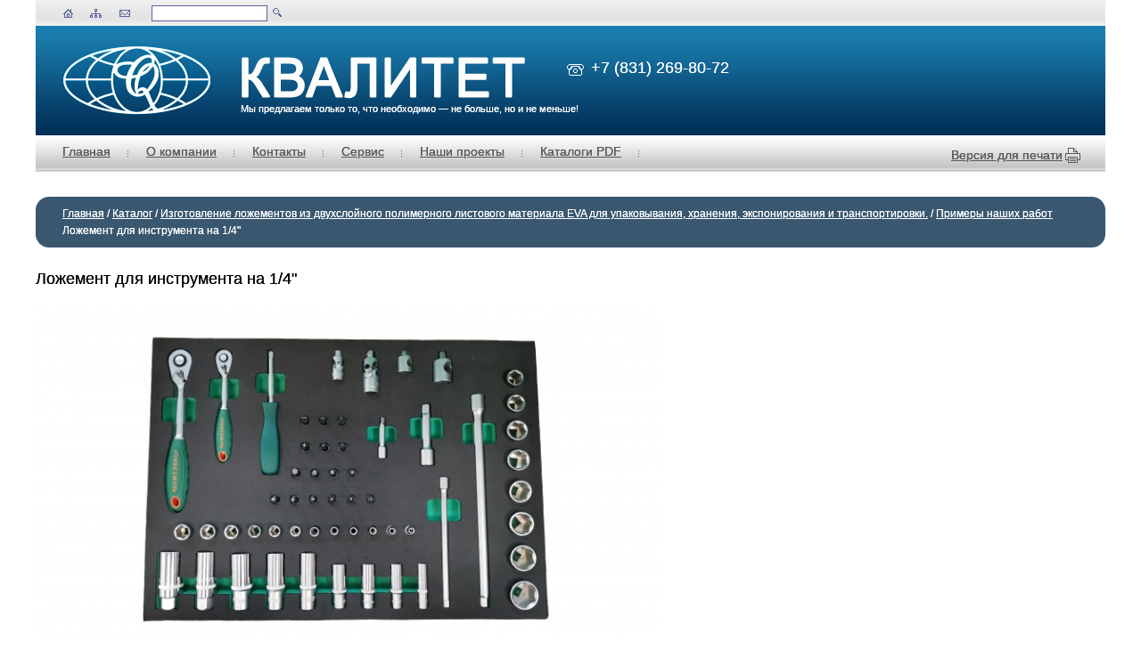

--- FILE ---
content_type: text/html; charset=utf-8
request_url: https://qualitet.su/?id=23919
body_size: 3520
content:
<!DOCTYPE HTML PUBLIC "-//W3C//DTD HTML 4.01 Transitional//EN" "http://www.w3.org/TR/html4/loose.dtd"><html><head><meta http-equiv="Content-Type" content="text/html; charset=UTF-8"><title>Ложемент для инструмента на 1/4" | Квалитет</title><meta name="robots" content="index,follow"><meta name="yandex-verification" content="e596b49f5f18b395"><meta name="google-site-verification" content="gSLqiPlK7oFjuTncXcONLCZw0jvmgLlARQAJHKaxSEg"><meta name="viewport" content="width=device-width"><meta name="yandex-verification" content="9fdac9b81eed6f4e"><link rel="stylesheet" href="/comm/js/jquery/fancybox/jquery.fancybox.css?1030"><link rel="stylesheet" href="/comm/js/jquery/fotorama/fotorama.css?1030"><link rel="stylesheet" href="/comm/js/jquery/mCustomScrollbar/jquery.mCustomScrollbar.min.css?1030"><link rel="stylesheet" href="/comm/treegraph.css?1030"><link rel="stylesheet" href="/_data/objects/0000/0001/site_css_file.css?1765201524"><link rel="icon" href="/_data/objects/0000/0018/favicon.ico" type="image/x-icon"><link rel="shortcut icon" href="/_data/objects/0000/0018/favicon.ico" type="image/x-icon"><meta property="og:title" content='Ложемент для инструмента на 1/4"'><meta property="og:description" content=""><meta property="og:url" content="https://qualitet.su/?id=23919"><meta property="og:image" content="https://qualitet.su/_data/objects/0002/3919/icon.jpg?1649312731"><link rel="image_src" href="/_data/objects/0002/3919/icon.jpg?1649312731"><script src="/comm/js/jshttp.js?1030"></script><script src="/comm/treegraph.js?1030"> </script><script src="/comm/js/jquery/jquery.js?1030"> </script><script src="/comm/js/jquery/jquery.tg.js?1030"> </script><script src="/comm/js/jquery/jquery.colresizable.min.js?1030"> </script><script src="/comm/js/jquery/fancybox/jquery.fancybox.min.js?1030"> </script><script src="/comm/js/jquery/fotorama/fotorama.js?1030"> </script><script src="/comm/js/jquery/mCustomScrollbar/jquery.mCustomScrollbar.concat.min.js?1030"> </script><script src="/_data/objects/0000/0040/site_js_file.js?1030"> </script><script>
		TG_site_lang = 'ru';
		TG_curid = '23919';
		TG_jmid = '7';
	</script></head><body class="g-page23919 template_main catalog1"><div class="page"><div class="header"><div class="logo"><div class="block_is b-logo " data-block-id="172" id="block_172"> <a href="/" title="лого"><img src="/_data/objects/0000/0170/icon.png?1600959089" alt="лого" width="168" height="80"></a></div></div><div class="name"><div class="block_is  " data-block-id="220" id="block_220"> <span class="menuchilds"><img src="/_data/objects/0000/0220/view_icon_photo.jpg" alt="блок название компании - топ" width="321" height="51"><br></span></div></div><div class="slogan"><div class="block_is  " data-block-id="221" id="block_221"> <div id="content_221" class="mess_standart" style="">Мы предлагаем только то, что необходимо — не больше, но и не меньше!</div></div></div><div class="bgtop"></div><div class="flash"></div><div class="phone"><div class="block_is  " data-block-id="224" id="block_224"> <div id="content_224" class="mess_standart" style=""><p>+7 (831) 269-80-72<br /></div></div></div><div class="bgtopup"><div class="block_is  " data-block-id="225" id="block_225"> <div id="content_225" class="mess_standart" style=""><a href="/" title="На главную"><img src="/_data/objects/0000/0225/home0.gif" width="21" height="18" alt="Главная" /></a>

<a href="?id=113" title="Карта сайта"><img src="/_data/objects/0000/0225/map0.gif" width="23" height="18" alt="Карта сайта" /></a>

<a href="mailto:info@qualitet.su" title="Написать письмо"><img src="/_data/objects/0000/0225/mail0.gif" width="24" height="18" alt="Написать письмо" /></a></div></div></div><div class="search"><div class="block_is  " data-block-id="226" id="block_226"> <form action="/" style="margin:0px;"><input type="text" name="p__search_text2" maxlength="100" size="18" value="" class="input"><input type="image" border="0" src="/_data/objects/0000/0226/form_submit_img.gif" width="22" height="18" alt="блок поиска" name="send" value="submit" style="vertical-align:middle;"><input type="hidden" name="action" value="process"><input type="hidden" name="id" value="118" id="form_id_118"></form></div></div><div class="mainmenu"><div class="block_is  " data-block-id="227" id="block_227"> <ul class="menuchilds"><li class="menuchilds"><a title="" href="/?id=200" class="menuchilds">Главная</a></li><li class="menuchilds"><a title="" href="/about" class="menuchilds">О компании</a></li><li class="menuchilds"><a title="" href="/?id=384" class="menuchilds">Контакты</a></li><li class="menuchilds"><a title="" href="/?id=10062" class="menuchilds">Сервис</a></li><li class="menuchilds"><a title="" href="/?id=10063" class="menuchilds">Наши проекты</a></li><li class="menuchilds"><a title="" href="/?id=10064" class="menuchilds">Каталоги PDF</a></li></ul></div></div><div class="printver"><div class="block_is  " data-block-id="228" id="block_228"> <div id="content_228" class="mess_standart" style=""><div class="printv"><noindex><a href="/?id=23919&amp;template=print" onclick="showsmallwin('/?id=23919&amp;template=print','/?id=23919',10650,10700,0,'resizable=yes'); return false;" title="Версия для печати" rel="nofollow">Версия для печати</a></noindex></div></div></div></div><div class="cmn-toggle-switch cmn-toggle-switch__htx burger-menu"><span>toggle menu</span></div></div><div class="mainbar"><div class="catmbar"></div><div class="leftbar"><div class="block_is  " data-block-id="23919" id="block_23919"> <div class="headraz1"><div class="headraz2"><div class="headraz3"><div class="headraz4"><div class="block_is b-menuparents " data-block-id="177" id="block_177"> <div class="cell_header_hor"><a title="" href="/?id=200" class="menutext menutext_parent menutext_first ">Главная</a><span class="menutext separator">&nbsp;/&nbsp;</span><a title="" href="/catalog" class="menutext menutext_parent ">Каталог</a><span class="menutext separator">&nbsp;/&nbsp;</span><a title="" href="/izgotovlenielojementov" class="menutext menutext_parent ">Изготовление ложементов из двухслойного полимерного листового материала EVA для упаковывания, хранения, экспонирования и транспортировки.</a><span class="menutext separator">&nbsp;/&nbsp;</span><a title="" href="/?id=20240" class="menutext menutext_parent menutext_last ">Примеры наших работ</a></div></div><span class="mess_header">Ложемент для инструмента на 1/4"</span></div></div></div></div><h1 class="header" style="">Ложемент для инструмента на 1/4"</h1><div id="content_23919" class="mess_standart" style=""><img src="/_data/objects/0002/3919/icon.jpg?1649312731" alt="Ложемент для инструмента на 1/4" width="700" height="390" style="margin:0 10px 10px 0;" class="icon_standart "></div></div></div></div><div class="footer_guarantor"></div></div><div class="footer"><div class="foot1"></div><div class="foot2"><div class="block_is  " data-block-id="33218" id="block_33218"> <p style="color: #fff;line-height: 1.3;">Вся информация на сайте – собственность компании qualitet.su<br>
Публикация информации с сайта qualitet.su без разрешения запрещена. Все права защищены.<br>
Информация на сайте qualitet.su не является публичной офертой.<br>
Цены в пунктах выдачи заказов компании qualitet могут отличаться от указанных на сайте.<br>
Вы принимаете условия <a href="/policy" style="color: #fff;">политики конфиденциальности</a> и <a href="/user-agreement" style="color: #fff;">пользовательского соглашения</a> каждый раз, <br>когда оставляете свои данные в любой форме обратной связи на сайте qualitet.su.</p></div></div><div class="foot3-4-wr"></div><div class="foot5"><div class="block_is  " data-block-id="234" id="block_234"> <div id="content_234" class="mess_standart" style=""><p style="text-align: right;">
	<span style="color:#ffffff;"><span style="font-size:12px;"><strong>Наши контакты</strong></span></span></p>
<div style="text-align: right;">
	<span style="color:#ffffff;">+7 (831) 269-80-72</span></div>
<div style="text-align: right;">
	<a href="mailto:info@qualitet.su"><span style="color:#ffffff;">info@qualitet.su</span></a></div>
<div style="text-align: right;">
	&nbsp;</div>
<div style="text-align: right;">
	<span style="color:#ffffff;">График работы:</span></div>
<div style="text-align: right;">
	<span style="color:#ffffff;">пн-пч: с 9:00 до 18:00</span></div>
<div style="text-align: right;">
	<span style="color:#ffffff;">пятн:&nbsp; с 9:00 до 17:00</span></div>
<div style="text-align: right;">
	<span style="color:#ffffff;">сб-вс: выходные дни</span></div>
<div style="text-align: right;">
	&nbsp;</div>
<div style="text-align: right;">
	<span style="color:#ffffff;">Россия, 603070, г. Нижний Новгород,&nbsp;Бульвар Мещерский, д.7, корп.3, оф. 30</span></div>
<p>
	<br />
	&nbsp;</p>
</div></div><div class="block_is b-menubott " data-block-id="22891" id="block_22891"> <div class="cell_header_hor"><a title="" href="/?id=285" class="menutext menutext_first ">Новинки</a><span class="menutext separator"> | </span><a title="" href="/?id=201" class="menutext">Новости</a><span class="menutext separator"> | </span><a title="" href="/?id=114" class="menutext menutext_last ">Обратная связь</a></div></div></div><div class="foot6"><div class="block_is b-created " data-block-id="159" id="block_159"> <a href="http://www.graphit.ru/technology/" title="Powered by TreeGraph" target="_blank"><img src="/_data/objects/0000/0166/icon.gif" alt="Powered by TreeGraph" width="88" height="31"></a></div></div></div><div class="p-tail"><div class="block_is  " data-block-id="13208" id="block_13208"> <div id="content_13208" class="mess_standart" style=""><!-- Yandex.Metrika counter --> <script type="text/javascript" > (function (d, w, c) { (w[c] = w[c] || []).push(function() { try { w.yaCounter45704439 = new Ya.Metrika({ id:45704439, clickmap:true, trackLinks:true, accurateTrackBounce:true, webvisor:true, trackHash:true }); } catch(e) { } }); var n = d.getElementsByTagName("script")[0], s = d.createElement("script"), f = function () { n.parentNode.insertBefore(s, n); }; s.type = "text/javascript"; s.async = true; s.src = "https://mc.yandex.ru/metrika/watch.js"; if (w.opera == "[object Opera]") { d.addEventListener("DOMContentLoaded", f, false); } else { f(); } })(document, window, "yandex_metrika_callbacks"); </script> <noscript><div><img src="https://mc.yandex.ru/watch/45704439" style="position:absolute; left:-9999px;" alt="" /></div></noscript> <!-- /Yandex.Metrika counter --></div><!-- Yandex.Metrika counter --> <script type="text/javascript" > (function (d, w, c) { (w[c] = w[c] || []).push(function() { try { w.yaCounter45704439 = new Ya.Metrika({ id:45704439, clickmap:true, trackLinks:true, accurateTrackBounce:true, webvisor:true, trackHash:true }); } catch(e) { } }); var n = d.getElementsByTagName("script")[0], s = d.createElement("script"), f = function () { n.parentNode.insertBefore(s, n); }; s.type = "text/javascript"; s.async = true; s.src = "https://mc.yandex.ru/metrika/watch.js"; if (w.opera == "[object Opera]") { d.addEventListener("DOMContentLoaded", f, false); } else { f(); } })(document, window, "yandex_metrika_callbacks"); </script> <noscript><div><img src="https://mc.yandex.ru/watch/45704439" style="position:absolute; left:-9999px;" alt="" /></div></noscript> <!-- /Yandex.Metrika counter --></div></div></body></html>


--- FILE ---
content_type: application/javascript
request_url: https://qualitet.su/_data/objects/0000/0040/site_js_file.js?1030
body_size: 2581
content:
$(document).ready(function(){
	showMobileMenu();
	fotoramaMove();
	fotoramaInit();
	tabsInit();
	
	//добавляем ссылку prettyphotoimg, если ширина не совпадает с оригинальной
	$('img.icon_standart').wrap(function() {
		var img = $(this);
		console.log(img.width());
		console.log(img[0].naturalWidth);
		if(img[0].naturalWidth > img.width()) {
			//img.attr('title','Нажмите для увеличения');
			return '<a class="prettyphotoimg '+img.attr('class')+'" href="'+img.attr('src')+'" title="'+img.attr('alt')+'"/>';
		}
	});

	
	//вместо prettyphoto используем fancybox
	//$('a.prettyphotoimg').attr('data-fancybox', 'gallery_' + TG_curid).fancybox();
	$('a.prettyphotoimg').attr('data-caption', function(i,v){return this.title}).attr('data-fancybox', 'gallery_' + TG_curid).fancybox();
	
	//к большим картинкам в контенте добавляем класс nofloat
	$('img.icon_standart ').each(function() { 
		if($(this).width() > 150)
			$(this).addClass('nofloat');
	});
	
	// имитация клика, если дополнительная вкладка addtabs первая
	$(document).on('click', '.tabs__caption>.addtabs_header:first-child', function() {
		addtabs($(this));
		//console.log('Клик выполнен!');
    });
	$('.tabs__caption>.addtabs_header:first-child').click();
	
	
	$('.addtabs_header').click(function() {
		addtabs($(this));
	});	

});

function addtabs(obj){
	//дополнительные вкладки в категории товара
	var id = obj.attr('data-where-id');
	var div = obj.attr('data-div');
	var content = $('#'+div).html();
	if(!content) {
		$('#'+div).html("<div class='loading'></div>");
		//$('#'+div).load('/?id='+id+'&oneblock='+id);
		$.ajax({
			url: '/?id='+id+'&oneblock='+id,
			dataType: 'html',
			success: function(data) {
				$('#'+div).html(data.replace('h1>','h2>'));
			}
		});
	}
	//console.log(obj);
}

function tabsInit(){
	var tabBtn = $(".tabs__caption li");

	if( tabBtn.length ){
		$(".tabs__caption li:first-child").addClass("active");
		$(".tabs__content:first-of-type").addClass("active");

		
		$('ul.tabs__caption').on('click', 'li:not(.selected)', function() {
			var $t=$(this);
			$t.addClass('active').siblings().removeClass('active')
			$t.parents('.tabs__caption').closest('div.tabs').find('div.tabs__content').removeClass('active');

			$t.parents('.tabs__caption').closest('div.tabs').find('div.tabs__content').filter('[id="'+$t.data('href')+'"]').addClass('active');
		
			//console.log($t.data('href'));
			
			var tabId = this.getAttribute('data-href');
			//window.location =  '#' + tabId;
			history.pushState('', '', '#' + tabId);
			
		});
	}
	
	var phash = window.location.hash;
	console.log('якорь: ' + phash);
	
	if( phash.length ){
		var newphash = window.location.hash.slice(1);
		console.log('якорь без #: ' + newphash);
		
		$('ul.tabs__caption li').each(function(){
			var href = $(this).data('href');
			if (href == newphash) {
				$(this).trigger('click');
				addtabs($(this));
			}
		});	
		
	}
	
}

//табы
function tabsInitOld(){
	$(".tabs__caption li:first-child").addClass("active");
	$(".tabs__content:first-of-type").addClass("active");
	
	$('ul.tabs__caption').on('click', 'li:not(.active)', function(e) {
		e.preventDefault();
		$(this)
			.addClass('active').siblings().removeClass('active')
			.closest('div.tabs').find('div.tabs__content').removeClass('active').eq($(this).index()).addClass('active');
		
		//var tabId = this.getAttribute('data-href');
		//window.location =  tabId;
	});
	//console.log(window.location.hash);	


}

//Burger Time
function showMobileMenu(){
	$(".burger-menu").on("click", function(){

		/*$(".cmn-toggle-switch").off('click').click(function() {
			$('.cmn-toggle-switch').toggleClass("active");
		});*/
		
		var bodyEl = $("body");
		var menuMobile = $(".mainmenu");

		if( bodyEl.hasClass("open") ){
			/*menuMobile.slideToggle(300, function(){*/
			menuMobile.slideUp(300, function(){
				$("body").removeClass("open");
			});
			$('.cmn-toggle-switch').removeClass("active");
		} else {
			bodyEl.addClass("open");

			/*menuMobile.slideToggle(300);*/
			menuMobile.slideDown(300);
			$('.cmn-toggle-switch').addClass("active");
		}
		return false;
	});
}






$(window).load(function(){
	//scroll in table
	var win_Width= $(window).width();
	//console.log(win_Width);
	
	if (win_Width < 761 ) {
		
		$(".template_main .mess_standart table").wrap(function() {
			return '<div class="nice"/>';
		});
	
		$(".nice").mCustomScrollbar({
			axis:"x",
			theme:"dark-thin",
			scrollbarPosition:"outside",
			mouseWheel:{ enable: false },
			autoExpandScrollbar:true,
			advanced:{
				updateOnContentResize: true
			},
			callbacks:{
				onInit:function(){ switchshadow($(this),this.mcs.leftPct); },
				whileScrolling:function(){ switchshadow($(this),this.mcs.leftPct); },
				onScroll:function(){ switchshadow($(this),this.mcs.leftPct); }
			}
		});
		function switchshadow(obj,left){
			if(typeof(obj)=='object') {
				if(left==0)
					obj.removeClass('nice-l');
				else
					obj.addClass('nice-l');
				if(left==100)
					obj.removeClass('nice-r');
				else
					obj.addClass('nice-r');
			}
		};
	}
});

// вставка нескольких фоторам
function fotoramaMove(){
	$('.fotorama-pos').each(function(i){
		$(this).replaceWith($('.fotorama-wrap').eq(i));
	});
}

// галерея 
function fotoramaInit(){
	 var $fotoramaDiv = $(".fotorama-js").fotorama({
		width: 760,
		ratio: 760/472,
		margin:         0,
		nav:            "thumbs",
		navwidth:       700,
		navposition:    "bottom",
		thumbwidth:     80,
		thumbheight:    80,
		thumbmargin:    20,
		thumbborderwidth: 3,
		allowfullscreen: true,// native - на весь экран, true - на видимую область страницы,   false
		captions:       true,
		keyboard:       {"space": false, "home": false, "end": false, "up": true, "down": true},
		arrows:         true,//true   false  'always'
		click:           true,
		swipe:           true,
		fit:            "scaledown",//заполнение изображением contain  cover  scaledown   none
		//loop:           "true",
		transitionduration: 600,
		//autoplay:       5000,//"true" или число
    });
	// 2. Get the API object.
	//var fotorama = $fotoramaDiv.data('fotorama');

	// add our buttons 
    //jQuery("<div class='fotorama_custom__arr fotorama_custom__arr--prev'>PREV</div>").insertBefore(".fotorama__nav--thumbs");
    //jQuery("<div class='fotorama_custom__arr fotorama_custom__arr--next'>NEXT</div>").insertAfter(".fotorama__nav--thumbs");
	$('.fotorama__arr--prev').appendTo(".fotorama__nav-wrap");
	$('.fotorama__arr--next').appendTo(".fotorama__nav-wrap");

	// make the buttons functionality
    /*jQuery('.fotorama_custom__arr--prev').click(function () {
        fotorama.show('<');
    });
    jQuery('.fotorama_custom__arr--next').click(function () {
        fotorama.show('>');
    });*/


}
